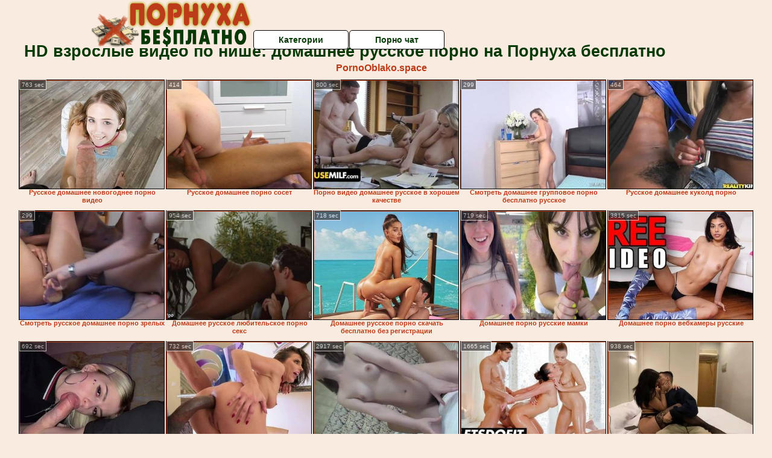

--- FILE ---
content_type: text/html; charset=UTF-8
request_url: http://pornuha-besplatno.net.ru/domashnee-russkoe-porno/
body_size: 9542
content:
<!DOCTYPE html>
<html lang="ru">
<head>
<meta http-equiv="Content-Type" content="text/html; charset=utf-8" />

<title>HD взрослые видео по нише: домашнее русское порно на Порнуха бесплатно</title>
<meta name="description" content="Горячая коллекция видео в категории: домашнее русское порно. Русское порево, красивые порно ролики, доступно 24 часа в сутки - порнушка онлайн на Порнуха бесплатно" />
<meta name="robots" content="index,follow" />
<meta name="Rating" content="Mature" />
<link rel="canonical" href="https://pornuha-besplatno.net.ru/domashnee-russkoe-porno/" />
<meta name="viewport" content="width=device-width, initial-scale=1" />
<base target="_parent" />

<style type="text/css">
*{margin:0; padding:0; font-family: Verdana, Arial, Helvetica, sans-serif;}
body {background-color: #f9ebdf; color:#063905; text-align: center;}
a {text-decoration: none; font-weight: bold; color:#bc3c1a;}
a:hover{text-decoration: underline; color:#7d7007;}
#bgh, #headcontainer, #hp1, #hp2{height:70px;}
#hp2b a {background-color: #fff; color:#063905;}
#bgh {position:relative; margin-bottom:10px;}
#hp2b a:hover, .archive a:hover, .advsearch a:hover, {background-color: #f9ebdf;}
#headcontainer {margin:0 auto; position: relative; z-index: 2; width:980px;}
h1, h2, h3 {font-weight: bold; text-align: left;}
h2 {text-transform:none; font-size: 24px; line-height:40px; text-indent: 40px;text-align:left; width:100%;}
h1{font-size:27px;text-indent: 40px;}
h3 {font-size: 23px;}
.clips, .sitelist, #hp2b a, .ulimg li, .ulimg li a, h2.w998, h2.wm1250, .ps_img li, .ul200n, .utl30n{display: -moz-inline-stack; display:inline-block; zoom: 1; *display: inline;}
#hp1, #hp2, #hp2a, #hp2b, .dur {position:absolute;}
.archive, .ulimg, .ps_img, {list-style-image:none; list-style-position:inside; list-style-type:none;}
#hp1 {width:270px; top:0; left:0;}
#hp1 img{border-width:0;width:270px; height: 80px;}
#hp2 {top:0; left:270px;}
#hp2a, #hp2b {left:0; width:710px;}
#hp2a {height: 45px; top:0; text-align:left;}
.smtop{position: absolute; top:5px; right: 120px; width: 585px;	height: 45px; text-align: center; font-size:12px; overflow:hidden;}
#hp2b {top:50px; height:35px; font-size: 13px;font-weight: bold; font-family:Tahoma, Arial, Helvetica, sans-serif; color:#FFFF99; line-height: 30px; text-align:left;}
#hp2b a{width:22%; height:30px; line-height:30px; font-size:14px;}
#hp2b a{-moz-border-radius: 5px; -webkit-border-radius: 5px; border-radius: 5px; text-align: center; font-weight: bold; text-decoration: none; border:#000 1px solid; margin-right:1px;}
#hp2b a:hover{color:#bc3c1a;}
.clips, .sitelist{overflow:hidden; padding-top:3px; text-align:center;}
.sitelist{background-color:#bfc5bb;border:1px solid}
.sitelist, .clips{width:99%;}
.ulimg li img {color:#bc3c1a; width:100%; height:auto;border: 1px solid;aspect-ratio: 4/3;}
.clips a:hover {text-decoration:none;}
.ulimg li, .ulimg li a {position: relative; text-align:center; vertical-align: top;}
.ulimg li a {display:block; background:none; text-decoration:none;}
.ulimg li {margin-left: 1px; margin-right: 1px; margin-bottom:2px; width: 302px; height: 260px; overflow:hidden;}
.ulimg li a{border: 1px solid #000; width: 300px; height: 225px;}
.ulimg li h3, .ulimg li a, .ulimg li p{text-transform:none; font-size:11px; line-height:13px; overflow:hidden; color:#bc3c1a;}
.ulimg li h3{position:absolute; top: 226px; width:300px; left:1px; text-align:center; z-index:4; height:25px;}
.ulimg li:hover a{background:none;}
.ulimg li:hover h3, .ulimg li:hover h4{color: #7d7007;}
.pags {height: 20px; width: 100%; font-size: 17px; text-align: right; margin: 0pt -80px 20px;}
.archive a:hover{text-decoration:none;}
.ps_img {text-align:center; border:none; border-spacing:0; font-size:14px; margin-bottom:20px; width:auto;}
.ps_img li {width:305px; vertical-align:top;}
.ps_img a:hover img {border:dashed 1px #FE0101;}
.webm{font-size:15px;max-width:520px;margin:0 auto 10px;}
.webm a {text-decoration:underline;}
.webm a:hover {text-decoration:overline underline;}
.discltxt {font-size:11px; width:800px; margin: 15px auto 15px;}
.dur {font-size: 10px; padding-right: 3px; padding-left: 3px; line-height: 15px; width: auto; left: 1px; top:0; border-style:solid; border-width:1px; border-color:#FFFFFF;}
.dur{background-color: #393333; color: #fff; opacity: 0.65; filter: alpha(opacity=50);}
.w998{width:998px;}
.line a:hover {color:#B11A12;}
.tpline {position: relative;}
.wm1250{max-width:1250px;}
.utl30n {-moz-column-count: 3; -webkit-column-count: 3; column-count: 3;}
.ul200n {-moz-column-count: 5; -webkit-column-count: 5; column-count: 5;}
.ul200n, .utl30n {font-size: 10px; font-weight: bold; width:98%; padding: 5px 0 0 0;display:block; margin:0 auto;}
.utl30n {list-style-image:none; list-style-position:inside; list-style-type:decimal;}
.ul200n li, .utl30n li {text-align:left; text-indent:5px; white-space:nowrap; overflow:hidden; font-size: 10px; width: 100%; height: 20px; line-height: 17px; font-style:normal; text-transform: capitalize;}
.ul200n a, .utl30n a{text-decoration: none; font-size: 14px; font-weight: bold; text-align: left; line-height: 16px;}
.utl30n li {list-style-type: none;}
.utl30n {counter-reset: list1;}
.ultpt li:hover a{height:117px;}
.nativ {width: 1250px; display: inline-block;}
@media (max-width: 1370px) {
.ulimg li img {width:240px; height:180px;}
.ulimg li {margin-bottom:2px; width: 242px; height: 215px; overflow:hidden;}
.ulimg li a{border: 1px solid #000; width: 240px; height: 180px;}
.ulimg li h3{position:absolute; top: 181px; width:242px; left:1px; text-align:center; z-index:4; height:30px;}
}
@media (max-width: 1250px) {.nativ {width: 100%;}}
@media (max-width: 996px) {
#headcontainer{width:98%;}
#hp1, #hp2, #hp2a, #hp2b{position:relative;}
#hp1, #hp2, #hp2a, #hp2b{width:auto;}
#bgh, #headcontainer, #hp1, #hp2, #hp2a, #hp2b{height:auto;}
#hp2{left:0;text-align:center;}
#hp2b a{font-size:10px;width:auto;height:auto;line-height:12px;padding:10px;}
#hp2a, #hp2b{display:-moz-inline-stack;display:inline-block;zoom:1;*display:inline;line-height:normal;vertical-align:top;}
#hp2b{top:0;}
.smtop{width: 95%; height: auto; position: static; top: auto; right: auto;}
h1 {font-size: 24px; line-height:26px;}
h2 {font-size: 20px; line-height:22px;}
.w998{width:98%;}
.ulimg li img, .ulimg li a{width:100%; height:auto; display:block;}
.ulimg li a {width:99%;}
.ulimg li {width: 33%; height: auto; overflow:hidden;}
.ulimg li h3, .ulimg li p{top: auto; bottom: 1px; width:99%; left:1px; background-color: #f9ebdf; opacity: 0.65; filter: alpha(opacity=65);}
.ulimg li:hover a{height:100%;}
.ulimg li a:hover img{border:none;}
.ultpm li{width: 24%;}
.ul200n li, .utl30n{font-size:9px;}
.ul200n a, .utl30n a,.webm{font-size:12px;}
.discltxt{width:80%;}
}
@media (max-width: 720px) {
.ulimg li {width: 49%;}
.ultpm li{width: 31%;}
.ul200n {-moz-column-count: 4; -webkit-column-count: 4; column-count: 4;}
}
@media (max-width: 550px) {
.ul200n li, .utl30n li {line-height: 30px; height:auto;}
.ul200n a, .utl30n a {width:78%; overflow: hidden; display:inline-block; font-size:13px; line-height:17px; text-indent:5px; background-color:#f9ebdf; -moz-border-radius:5px; -webkit-border-radius:5px; border-radius:5px;}
.utl30n, .ul200n {-moz-column-count: 2; -webkit-column-count: 2; column-count: 2;}
.utl30n li  {margin: 12px auto;}
}
@media (max-width: 479px) {
.ps_img, h4 {width:98%;}
h1 {font-size: 19px; line-height: 21px;}
h2 {font-size: 17px; line-height:19px}
}
@media (max-width: 400px) {
.ulimg li {width: 99%;}
.ultpm li{width: 48%;}
.utl30n, .ul200n {-moz-column-count: 2; -webkit-column-count: 2; column-count: 2;}
}
</style>
</head>
<body>
<div id="bgh">
<div id="headcontainer">
<div id="hp1"><img src="/img_dis/logo.png" alt="Порнуха бесплатно" /></div>
<div id="hp2">
<div id="hp2a">

<div id="hp2b"><a href="/categories.php">Категории</a><a href="/cams.php">Порно чат</a></div></div>
</div>
</div>
<div class="tpline"><h1>HD взрослые видео по нише: домашнее русское порно на Порнуха бесплатно</h1></div>
<div class="clips">
<div style="margin-bottom:10px;display:inline-block;"><a href='https://pornooblako.space/' title='PornoOblako.space'>PornoOblako.space</a>&emsp;</div><ul class="ulimg" id="ftblock">
<li><h3>Русское домашнее новогоднее порно видео</h3><a href="/domashnee-russkoe-porno/russkoe-domashnee-novogodnee-porno-video.php"><img src="/image/new/pornhub/main/videos/201909/13/248087351/original/(m=qILZ23UbeaAaGwObaaaa)(mh=W1RrOgd5clDnmDuK)0.jpg" alt="Русское домашнее новогоднее порно видео" /></a><div class="dur">763 sec</div></li><li><h3>Русское домашнее порно сосет</h3><a href="/domashnee-russkoe-porno/russkoe-domashnee-porno-soset.php"><img src="/image/new/looporn/static.looporn.com/movies/423/001/1003248/thumbs/7.jpg" alt="Русское домашнее порно сосет" /></a><div class="dur">414</div></li><li><h3>Порно видео домашнее русское в хорошем качестве</h3><a href="/domashnee-russkoe-porno/porno-video-domashnee-russkoe-v-horoshem-kachestve.php"><img src="/image/new/pornhub/main/videos/202203/01/403903131/original/(m=eaAaGwObaaaa)(mh=qwq6hUFLiHAqqLsU)12.jpg" alt="Порно видео домашнее русское в хорошем качестве" /></a><div class="dur">800 sec</div></li><li><h3>Смотреть домашнее групповое порно бесплатно русское</h3><a href="/domashnee-russkoe-porno/smotret-domashnee-gruppovoe-porno-besplatno-russkoe.php"><img src="/image/new/looporn/static.looporn.com/movies/617/001/1007165/thumbs/1.jpg" alt="Смотреть домашнее групповое порно бесплатно русское" /></a><div class="dur">299</div></li><li><h3>Русское домашнее куколд порно</h3><a href="/domashnee-russkoe-porno/russkoe-domashnee-kukold-porno.php"><img src="/image/new/looporn/static.looporn.com/movies/243/001/1003420/thumbs/25.jpg" alt="Русское домашнее куколд порно" /></a><div class="dur">464</div></li><li><h3>Смотреть русское домашнее порно зрелых</h3><a href="/domashnee-russkoe-porno/smotret-russkoe-domashnee-porno-zrelih.php"><img src="/image/new/looporn/static.looporn.com/movies/983/001/1003890/thumbs/18.jpg" alt="Смотреть русское домашнее порно зрелых" /></a><div class="dur">299</div></li><li><h3>Домашнее русское любительское порно секс</h3><a href="/domashnee-russkoe-porno/domashnee-russkoe-lyubitelskoe-porno-seks.php"><img src="/image/new/pornhub/main/videos/202204/14/406389871/original/(m=eaAaGwObaaaa)(mh=RMma-Njowr7ZKTZl)8.jpg" alt="Домашнее русское любительское порно секс" /></a><div class="dur">954 sec</div></li><li><h3>Домашнее русское порно скачать бесплатно без регистрации</h3><a href="/domashnee-russkoe-porno/domashnee-russkoe-porno-skachat-besplatno-bez-registratsii.php"><img src="/image/new/pornhub/main/videos/202208/26/414423681/original/(m=qH19_WXbeaAaGwObaaaa)(mh=SY6gjcnUfJUVyCb8)0.jpg" alt="Домашнее русское порно скачать бесплатно без регистрации" /></a><div class="dur">718 sec</div></li><li><h3>Домашнее порно русские мамки</h3><a href="/domashnee-russkoe-porno/domashnee-porno-russkie-mamki.php"><img src="/image/new/pornhub/main/videos/202205/16/408203091/original/(m=q4I8ITXbeaAaGwObaaaa)(mh=3xv5gzT6S2oQ8Vta)0.jpg" alt="Домашнее порно русские мамки" /></a><div class="dur">719 sec</div></li><li><h3>Домашнее порно вебкамеры русские</h3><a href="/domashnee-russkoe-porno/domashnee-porno-vebkameri-russkie.php"><img src="/image/new/pornhub/main/videos/202109/10/394457341/original/(m=qG_2O0XbeaAaGwObaaaa)(mh=TG_xYJ6f348GOpC1)0.jpg" alt="Домашнее порно вебкамеры русские" /></a><div class="dur">3815 sec</div></li><li><h3>Порно частное домашнее любительское русское зрелое</h3><a href="/domashnee-russkoe-porno/porno-chastnoe-domashnee-lyubitelskoe-russkoe-zreloe.php"><img src="/image/new/pornhub/main/videos/201906/03/227281861/thumbs_41/(m=eaAaGwObaaaa)(mh=l3ai0i8fY6Jc73SP)5.jpg" alt="Порно частное домашнее любительское русское зрелое" /></a><div class="dur">692 sec</div></li><li><h3>Смотреть русское домашнее порно молодых</h3><a href="/domashnee-russkoe-porno/smotret-russkoe-domashnee-porno-molodih.php"><img src="/image/new/pornhub/main/videos/201912/23/270865201/original/(m=eaAaGwObaaaa)(mh=LNwARE31UxUPcutq)10.jpg" alt="Смотреть русское домашнее порно молодых" /></a><div class="dur">732 sec</div></li><li><h3>Смотреть домашнее порно русских студентов</h3><a href="/domashnee-russkoe-porno/smotret-domashnee-porno-russkih-studentov.php"><img src="/image/new/pornhub/main/videos/202208/17/413872561/original/(m=eaAaGwObaaaa)(mh=Bd481j292UtRe4XT)12.jpg" alt="Смотреть домашнее порно русских студентов" /></a><div class="dur">2917 sec</div></li><li><h3>Домашнее русское порно в одежде</h3><a href="/domashnee-russkoe-porno/domashnee-russkoe-porno-v-odezhde.php"><img src="/image/new/pornhub/main/videos/202106/07/389226351/original/(m=qX2W8RWbeaAaGwObaaaa)(mh=7hh5rqtsKla8_sKU)0.jpg" alt="Домашнее русское порно в одежде" /></a><div class="dur">1665 sec</div></li><li><h3>Русское домашнее зоо порно</h3><a href="/domashnee-russkoe-porno/russkoe-domashnee-zoo-porno.php"><img src="/image/new/pornhub/main/videos/202201/19/401582061/thumbs_20/(m=eaAaGwObaaaa)(mh=XA-rmE4kMDvixjQZ)2.jpg" alt="Русское домашнее зоо порно" /></a><div class="dur">938 sec</div></li><li><h3>Русское домашнее порно скрытой камерой</h3><a href="/domashnee-russkoe-porno/russkoe-domashnee-porno-skritoy-kameroy.php"><img src="/image/new/pornhub/main/videos/202209/14/415602191/original/(m=eaAaGwObaaaa)(mh=MEjCTHqOetql-AZw)8.jpg" alt="Русское домашнее порно скрытой камерой" /></a><div class="dur">1538 sec</div></li><li><h3>Порно видео 3джи русское домашнее скачать бесплатно</h3><a href="/domashnee-russkoe-porno/porno-video-3dzhi-russkoe-domashnee-skachat-besplatno.php"><img src="/image/new/pornhub/main/videos/202107/23/391746401/original/(m=q-I91XXbeaAaGwObaaaa)(mh=RePAIGjNTmjRSzdV)0.jpg" alt="Порно видео 3джи русское домашнее скачать бесплатно" /></a><div class="dur">2476 sec</div></li><li><h3>Русское домашнее порно в общаге</h3><a href="/domashnee-russkoe-porno/russkoe-domashnee-porno-v-obshage.php"><img src="/image/new/pornhub/main/videos/202105/10/387836071/original/(m=qYOMZPWbeaAaGwObaaaa)(mh=8KHPbP6lpa2qKgLW)0.jpg" alt="Русское домашнее порно в общаге" /></a><div class="dur">1687 sec</div></li><li><h3>Порно домашнее жена сосет русское</h3><a href="/domashnee-russkoe-porno/porno-domashnee-zhena-soset-russkoe.php"><img src="/image/new/pornhub/main/videos/202208/20/414015321/original/(m=qLU_VWXbeaAaGwObaaaa)(mh=uZL4Y30hcqEX5HMZ)0.jpg" alt="Порно домашнее жена сосет русское" /></a><div class="dur">732 sec</div></li><li><h3>Домашнее русское зрелое порно новое</h3><a href="/domashnee-russkoe-porno/domashnee-russkoe-zreloe-porno-novoe.php"><img src="/image/new/pornhub/main/videos/202206/30/410870391/original/(m=q9-L7RXbeaAaGwObaaaa)(mh=a52KgpVQM3snZkq7)0.jpg" alt="Домашнее русское зрелое порно новое" /></a><div class="dur">795 sec</div></li><li><h3>Русское домашнее любительское порно молодых</h3><a href="/domashnee-russkoe-porno/russkoe-domashnee-lyubitelskoe-porno-molodih.php"><img src="/image/new/pornhub/main/videos/202209/21/416021221/original/(m=qU6K5YXbeaAaGwObaaaa)(mh=FicFw-d8K3Hc6_i4)0.jpg" alt="Русское домашнее любительское порно молодых" /></a><div class="dur">648 sec</div></li><li><h3>Русское домашнее порно без</h3><a href="/domashnee-russkoe-porno/russkoe-domashnee-porno-bez.php"><img src="/image/new/pornhub/main/videos/202203/21/405057331/original/(m=q34W_KXbeaAaGwObaaaa)(mh=59FClwvObCkM7kFs)0.jpg" alt="Русское домашнее порно без" /></a><div class="dur">1858 sec</div></li><li><h3>Русское домашнее порно лишение девственности</h3><a href="/domashnee-russkoe-porno/russkoe-domashnee-porno-lishenie-devstvennosti.php"><img src="/image/new/pornhub/main/videos/202205/22/408560821/original/(m=qISI1OXbeaAaGwObaaaa)(mh=FBcLJW5eybU0UtlL)0.jpg" alt="Русское домашнее порно лишение девственности" /></a><div class="dur">1209 sec</div></li><li><h3>Русское домашнее порно ганг банг</h3><a href="/domashnee-russkoe-porno/russkoe-domashnee-porno-gang-bang.php"><img src="/image/new/pornhub/main/videos/202010/12/360077502/original/(m=eaAaGwObaaaa)(mh=sHTa0U_2kjeRUJZP)11.jpg" alt="Русское домашнее порно ганг банг" /></a><div class="dur">318 sec</div></li><li><h3>Порно русский домашний маленький член</h3><a href="/domashnee-russkoe-porno/porno-russkiy-domashniy-malenkiy-chlen.php"><img src="/image/new/looporn/static.looporn.com/movies/661/101/1011663/thumbs/28.jpg" alt="Порно русский домашний маленький член" /></a><div class="dur">297</div></li><li><h3>Смотреть фильмы русское домашнее порно</h3><a href="/domashnee-russkoe-porno/smotret-filmi-russkoe-domashnee-porno.php"><img src="/image/new/pornhub/main/videos/202104/27/387206051/original/(m=qT3SWOWbeaAaGwObaaaa)(mh=XTgChmWfgv9ul-5M)0.jpg" alt="Смотреть фильмы русское домашнее порно" /></a><div class="dur">1814 sec</div></li><li><h3>Домашнее порно видео русских мамаш</h3><a href="/domashnee-russkoe-porno/domashnee-porno-video-russkih-mamash.php"><img src="/image/new/pornhub/main/videos/202204/25/406967181/thumbs_80/(m=eaAaGwObaaaa)(mh=gCkgbnpYgmkXEjUg)9.jpg" alt="Домашнее порно видео русских мамаш" /></a><div class="dur">1910 sec</div></li><li><h3>Друзья ебут жену русское домашнее порно</h3><a href="/domashnee-russkoe-porno/druzya-ebut-zhenu-russkoe-domashnee-porno.php"><img src="/image/new/pornhub/main/videos/202208/06/413157471/original/(m=qYTMKVXbeaAaGwObaaaa)(mh=8WSC1zxYzcAjPxD3)0.jpg" alt="Друзья ебут жену русское домашнее порно" /></a><div class="dur">624 sec</div></li><li><h3>Русское домашнее порно видео в жопу</h3><a href="/domashnee-russkoe-porno/russkoe-domashnee-porno-video-v-zhopu.php"><img src="/image/new/pornhub/main/videos/202202/09/402788041/original/(m=eaAaGwObaaaa)(mh=6zIPBOZpQVTJydhm)5.jpg" alt="Русское домашнее порно видео в жопу" /></a><div class="dur">652 sec</div></li><li><h3>Русское домашнее порно vk</h3><a href="/domashnee-russkoe-porno/russkoe-domashnee-porno-vk.php"><img src="/image/new/pornhub/main/videos/202112/14/399647681/original/(m=qL5Z07WbeaAaGwObaaaa)(mh=X_clFCV61JdZiZND)0.jpg" alt="Русское домашнее порно vk" /></a><div class="dur">764 sec</div></li><li><h3>Смотреть онлайн русское домашнее порно инцест</h3><a href="/domashnee-russkoe-porno/smotret-onlayn-russkoe-domashnee-porno-intsest.php"><img src="/image/new/looporn/static.looporn.com/movies/040/101/1010404/thumbs/25.jpg" alt="Смотреть онлайн русское домашнее порно инцест" /></a><div class="dur">238</div></li><li><h3>Грязное домашнее русское порно</h3><a href="/domashnee-russkoe-porno/gryaznoe-domashnee-russkoe-porno.php"><img src="/image/new/pornhub/main/videos/201907/20/236463611/original/(m=qU5SQ0VbeaAaGwObaaaa)(mh=9eDxuKLGOB-DxMJj)0.jpg" alt="Грязное домашнее русское порно" /></a><div class="dur">686 sec</div></li><li><h3>Русское домашнее порно сисястых</h3><a href="/domashnee-russkoe-porno/russkoe-domashnee-porno-sisyastih.php"><img src="/image/new/looporn/static.looporn.com/movies/538/001/1008358/thumbs/2.jpg" alt="Русское домашнее порно сисястых" /></a><div class="dur">364</div></li><li><h3>Русское домашнее порно видео с пьяными</h3><a href="/domashnee-russkoe-porno/russkoe-domashnee-porno-video-s-pyanimi.php"><img src="/image/new/pornhub/main/videos/202005/25/317587191/original/(m=qT9G4SVbeaAaGwObaaaa)(mh=xxhfTZXelxHMGkGx)0.jpg" alt="Русское домашнее порно видео с пьяными" /></a><div class="dur">643 sec</div></li><li><h3>Домашнее порно видео русские толстушки</h3><a href="/domashnee-russkoe-porno/domashnee-porno-video-russkie-tolstushki.php"><img src="/image/new/looporn/static.looporn.com/movies/642/001/1002461/thumbs/26.jpg" alt="Домашнее порно видео русские толстушки" /></a><div class="dur">238</div></li><li><h3>Частное русское домашнее порно скачать</h3><a href="/domashnee-russkoe-porno/chastnoe-russkoe-domashnee-porno-skachat.php"><img src="/image/new/pornhub/main/videos/202010/26/364301781/original/(m=qVST65VbeaAaGwObaaaa)(mh=Yn6nY-2vD5DAIdaz)0.jpg" alt="Частное русское домашнее порно скачать" /></a><div class="dur">543 sec</div></li><li><h3>Самое популярное домашнее русское порно онлайн</h3><a href="/domashnee-russkoe-porno/samoe-populyarnoe-domashnee-russkoe-porno-onlayn.php"><img src="/image/new/pornhub/main/videos/202012/07/377581271/original/(m=eaAaGwObaaaa)(mh=0AVdbDTcf8g5IAET)6.jpg" alt="Самое популярное домашнее русское порно онлайн" /></a><div class="dur">747 sec</div></li><li><h3>Домашнее русское порно бдсм</h3><a href="/domashnee-russkoe-porno/domashnee-russkoe-porno-bdsm.php"><img src="/image/new/looporn/static.looporn.com/movies/479/001/1009749/thumbs/21.jpg" alt="Домашнее русское порно бдсм" /></a><div class="dur">479</div></li><li><h3>Русское домашнее порно 18 лет</h3><a href="/domashnee-russkoe-porno/russkoe-domashnee-porno-18-let.php"><img src="/image/new/pornhub/main/videos/202203/12/404526751/original/(m=eaAaGwObaaaa)(mh=YeRCdGMXobwYDTar)1.jpg" alt="Русское домашнее порно 18 лет" /></a><div class="dur">708 sec</div></li><li><h3>Русское домашнее порно с брюнеткой</h3><a href="/domashnee-russkoe-porno/russkoe-domashnee-porno-s-bryunetkoy.php"><img src="/image/new/pornhub/main/videos/202204/10/406177611/original/(m=q_LSMLXbeaAaGwObaaaa)(mh=85gLxIMxLYC8HNMu)0.jpg" alt="Русское домашнее порно с брюнеткой" /></a><div class="dur">979 sec</div></li><li><h3>Русское домашние видео порно измена пьяных жон</h3><a href="/domashnee-russkoe-porno/russkoe-domashnie-video-porno-izmena-pyanih-zhon.php"><img src="/image/new/looporn/static.looporn.com/movies/087/001/1007805/thumbs/29.jpg" alt="Русское домашние видео порно измена пьяных жон" /></a><div class="dur">417</div></li><li><h3>Русское домашнее порно смотреть онлайн без регистрации</h3><a href="/domashnee-russkoe-porno/russkoe-domashnee-porno-smotret-onlayn-bez-registratsii.php"><img src="/image/new/pornhub/main/videos/202202/13/403029341/original/(m=eaAaGwObaaaa)(mh=6ia7OaODdMcxSP7x)4.jpg" alt="Русское домашнее порно смотреть онлайн без регистрации" /></a><div class="dur">289 sec</div></li><li><h3>Порно видео фильмы домашние русские</h3><a href="/domashnee-russkoe-porno/porno-video-filmi-domashnie-russkie.php"><img src="/image/new/looporn/static.looporn.com/movies/390/001/1000930/thumbs/8.jpg" alt="Порно видео фильмы домашние русские" /></a><div class="dur">419</div></li><li><h3>Частное домашнее порно русских геев</h3><a href="/domashnee-russkoe-porno/chastnoe-domashnee-porno-russkih-geev.php"><img src="/image/new/pornhub/main/videos/201909/02/245760161/original/(m=eaAaGwObaaaa)(mh=tPW6gcKuWA-RVswH)15.jpg" alt="Частное домашнее порно русских геев" /></a><div class="dur">759 sec</div></li><li><h3>Лучшее русское домашнее порно видео</h3><a href="/domashnee-russkoe-porno/luchshee-russkoe-domashnee-porno-video.php"><img src="/image/new/looporn/static.looporn.com/movies/551/001/1001551/thumbs/30.jpg" alt="Лучшее русское домашнее порно видео" /></a><div class="dur">419</div></li><li><h3>Русское домашнее порно видео 24</h3><a href="/domashnee-russkoe-porno/russkoe-domashnee-porno-video-24.php"><img src="/image/new/pornhub/main/videos/202112/25/400195201/thumbs_25/(m=eaAaGwObaaaa)(mh=LIdKLrm9A3U6-7mQ)15.jpg" alt="Русское домашнее порно видео 24" /></a><div class="dur">597 sec</div></li><li><h3>Чисто русское домашнее порно</h3><a href="/domashnee-russkoe-porno/chisto-russkoe-domashnee-porno.php"><img src="/image/new/looporn/static.looporn.com/movies/540/001/1000459/thumbs/16.jpg" alt="Чисто русское домашнее порно" /></a><div class="dur">413</div></li><li><h3>Посмотреть русское домашнее порно</h3><a href="/domashnee-russkoe-porno/posmotret-russkoe-domashnee-porno.php"><img src="/image/new/pornhub/main/videos/202201/21/401673791/original/(m=qJG-6_WbeaAaGwObaaaa)(mh=0SBnd_L8GzOzWF2d)0.jpg" alt="Посмотреть русское домашнее порно" /></a><div class="dur">976 sec</div></li><li><h3>Домашнее видео порно русское вечеринки</h3><a href="/domashnee-russkoe-porno/domashnee-video-porno-russkoe-vecherinki.php"><img src="/image/new/pornhub/main/videos/202207/14/411751811/thumbs_5/(m=eaAaGwObaaaa)(mh=7J4JjpKZIr_QnAYb)12.jpg" alt="Домашнее видео порно русское вечеринки" /></a><div class="dur">829 sec</div></li><li><h3>Секс порно русское домашнее</h3><a href="/domashnee-russkoe-porno/seks-porno-russkoe-domashnee.php"><img src="/image/new/looporn/static.looporn.com/movies/541/001/1001452/thumbs/6.jpg" alt="Секс порно русское домашнее" /></a><div class="dur">420</div></li><li><h3>Смотреть домашнее порно русских свингеров</h3><a href="/domashnee-russkoe-porno/smotret-domashnee-porno-russkih-svingerov.php"><img src="/image/new/pornhub/main/videos/202202/22/403512231/original/(m=q1H7PHXbeaAaGwObaaaa)(mh=ws2qmdmc-xlu0hDh)0.jpg" alt="Смотреть домашнее порно русских свингеров" /></a><div class="dur">739 sec</div></li><li><h3>Смотреть лучшее русское домашнее порно</h3><a href="/domashnee-russkoe-porno/smotret-luchshee-russkoe-domashnee-porno.php"><img src="/image/new/looporn/static.looporn.com/movies/634/001/1004365/thumbs/25.jpg" alt="Смотреть лучшее русское домашнее порно" /></a><div class="dur">269</div></li><li><h3>Русское домашнее порно зрелые с молодыми</h3><a href="/domashnee-russkoe-porno/russkoe-domashnee-porno-zrelie-s-molodimi.php"><img src="/image/new/pornhub/main/videos/201812/21/197794141/thumbs_10/(m=eaAaGwObaaaa)(mh=QAbijlJCmv_2i-8J)7.jpg" alt="Русское домашнее порно зрелые с молодыми" /></a><div class="dur">1081 sec</div></li><li><h3>Порно групповуха русская домашнее видео</h3><a href="/domashnee-russkoe-porno/porno-gruppovuha-russkaya-domashnee-video.php"><img src="/image/new/pornhub/main/videos/202107/29/392084891/original/(m=q4XKMWWbeaAaGwObaaaa)(mh=KsgMrt9jU_XwXIMw)0.jpg" alt="Порно групповуха русская домашнее видео" /></a><div class="dur">550 sec</div></li><li><h3>Русское домашнее любительское порно с разговорами</h3><a href="/domashnee-russkoe-porno/russkoe-domashnee-lyubitelskoe-porno-s-razgovorami.php"><img src="/image/new/looporn/static.looporn.com/movies/335/001/1005334/thumbs/28.jpg" alt="Русское домашнее любительское порно с разговорами" /></a><div class="dur">419</div></li><li><h3>Настоящее русское домашнее порно</h3><a href="/domashnee-russkoe-porno/nastoyashee-russkoe-domashnee-porno.php"><img src="/image/new/pornhub/main/videos/202209/13/415524091/original/(m=qX1_-ZXbeaAaGwObaaaa)(mh=TVq6qoowj5hBGQM3)0.jpg" alt="Настоящее русское домашнее порно" /></a><div class="dur">3081 sec</div></li><li><h3>Домашнее любительское русское порно скачать</h3><a href="/domashnee-russkoe-porno/domashnee-lyubitelskoe-russkoe-porno-skachat.php"><img src="/image/new/pornhub/main/videos/201906/04/227552821/thumbs_10/(m=eaAaGwObaaaa)(mh=I16egqt1G9YAA66d)4.jpg" alt="Домашнее любительское русское порно скачать" /></a><div class="dur">673 sec</div></li><li><h3>Русское домашнее порно на улице</h3><a href="/domashnee-russkoe-porno/russkoe-domashnee-porno-na-ulitse.php"><img src="/image/new/pornhub/main/videos/202204/04/405856301/original/(m=qKJV5KXbeaAaGwObaaaa)(mh=ykzCty4arfOHghmv)0.jpg" alt="Русское домашнее порно на улице" /></a><div class="dur">830 sec</div></li><li><h3>Русское домашнее натуральное порно</h3><a href="/domashnee-russkoe-porno/russkoe-domashnee-naturalnoe-porno.php"><img src="/image/new/looporn/static.looporn.com/movies/092/001/1002907/thumbs/8.jpg" alt="Русское домашнее натуральное порно" /></a><div class="dur">415</div></li><li><h3>Порно присланное русское домашнее</h3><a href="/domashnee-russkoe-porno/porno-prislannoe-russkoe-domashnee.php"><img src="/image/new/pornhub/main/videos/202206/24/410523341/thumbs_15/(m=eaAaGwObaaaa)(mh=sUy5kFLKU1N3wHwj)10.jpg" alt="Порно присланное русское домашнее" /></a><div class="dur">771 sec</div></li></ul>
<!--noindex--><ul class="ps_img">
<li>
<script type="text/javascript">
var ad_idzone = "1897282",
	 ad_width = "300",
	 ad_height = "250";
</script>
<script type="text/javascript" src="https://ads.exosrv.com/ads.js"></script>
<noscript><a href="https://main.exosrv.com/img-click.php?idzone=1897282" target="_blank"><img src="https://syndication.exosrv.com/ads-iframe-display.php?idzone=1897282&output=img&type=300x250" width="300" height="250"></a></noscript>
</li>
<li>
<script type="text/javascript">
var ad_idzone = "1897284",
	 ad_width = "300",
	 ad_height = "250";
</script>
<script type="text/javascript" src="https://ads.exosrv.com/ads.js"></script>
<noscript><a href="https://main.exosrv.com/img-click.php?idzone=1897284" target="_blank"><img src="https://syndication.exosrv.com/ads-iframe-display.php?idzone=1897284&output=img&type=300x250" width="300" height="250"></a></noscript>
</li>
<li>
<script type="text/javascript">
var ad_idzone = "1897286",
	 ad_width = "300",
	 ad_height = "250";
</script>
<script type="text/javascript" src="https://ads.exosrv.com/ads.js"></script>
<noscript><a href="https://main.exosrv.com/img-click.php?idzone=1897286" target="_blank"><img src="https://syndication.exosrv.com/ads-iframe-display.php?idzone=1897286&output=img&type=300x250" width="300" height="250"></a></noscript>
</li>
<li>
<script type="text/javascript">
var ad_idzone = "1897288",
	 ad_width = "300",
	 ad_height = "250";
</script>
<script type="text/javascript" src="https://ads.exosrv.com/ads.js"></script>
<noscript><a href="https://main.exosrv.com/img-click.php?idzone=1897288" target="_blank"><img src="https://syndication.exosrv.com/ads-iframe-display.php?idzone=1897288&output=img&type=300x250" width="300" height="250"></a></noscript>
</li>
</ul><!--/noindex--></div>
<div class="pags">Архивы по категории Домашнее русское порно : <b>1</b> | <a href="index2.php">2</a> | <a href="index3.php">3</a> | <a href="index4.php">4</a> | <a href="index5.php">5</a></div>
<h2 class="wm1250">Лучшие XXX категории на Порнуха бесплатно</h2><div class="sitelist wm1250">
<ul class="ul200n">
﻿<!DOCTYPE html>
<html lang="ru">
<head>
<meta http-equiv="Content-Type" content="text/html; charset=utf-8" />
<title>Качественная видеотека xxx роликов на Порнуха бесплатно</title>
<meta name="description" content="Мега видеотека xxx фильмов онлайн по всем категориям! Русская коллекция. HD фильмотека для взрослых доступно 24 часа в сутки на Порнуха бесплатно" />
<meta name="robots" content="index,follow" />
<meta name="Rating" content="Mature" />
<meta name="viewport" content="width=device-width, initial-scale=1" />
<base target="_blank" />
<style type="text/css">
*{margin:0; padding:0; font-family: Verdana, Arial, Helvetica, sans-serif;}
body {background-color: #f9ebdf; color:#063905; text-align: center;}
a {text-decoration: none; font-weight: bold; color:#bc3c1a;}
a:hover{text-decoration: underline; color:#7d7007;}
#bgh, #headcontainer, #hp1, #hp2{height:70px;}
#hp2b a {background-color: #fff; color:#063905;}
#bgh {position:relative; margin-bottom:10px;}
#hp2b a:hover, .archive a:hover, .advsearch a:hover, {background-color: #f9ebdf;}
#headcontainer {margin:0 auto; position: relative; z-index: 2; width:980px;}
h1, h2, h3 {font-weight: bold; text-align: left;}
h2 {text-transform:none; font-size: 24px; line-height:40px; text-indent: 40px;text-align:left; width:100%;}
h1{font-size:27px;text-indent: 40px;}
h3 {font-size: 23px;}
.clips, .sitelist, #hp2b a, .ulimg li, .ulimg li a, h2.w998, h2.wm1250, .ps_img li, .ul200n, .utl30n{display: -moz-inline-stack; display:inline-block; zoom: 1; *display: inline;}
#hp1, #hp2, #hp2a, #hp2b, .dur {position:absolute;}
.archive, .ulimg, .ps_img, {list-style-image:none; list-style-position:inside; list-style-type:none;}
#hp1 {width:270px; top:0; left:0;}
#hp1 img{border-width:0;width:270px; height: 80px;}
#hp2 {top:0; left:270px;}
#hp2a, #hp2b {left:0; width:710px;}
#hp2a {height: 45px; top:0; text-align:left;}
.smtop{position: absolute; top:5px; right: 120px; width: 585px;	height: 45px; text-align: center; font-size:12px; overflow:hidden;}
#hp2b {top:50px; height:35px; font-size: 13px;font-weight: bold; font-family:Tahoma, Arial, Helvetica, sans-serif; color:#FFFF99; line-height: 30px; text-align:left;}
#hp2b a{width:22%; height:30px; line-height:30px; font-size:14px;}
#hp2b a{-moz-border-radius: 5px; -webkit-border-radius: 5px; border-radius: 5px; text-align: center; font-weight: bold; text-decoration: none; border:#000 1px solid; margin-right:1px;}
#hp2b a:hover{color:#bc3c1a;}
.clips, .sitelist{overflow:hidden; padding-top:3px; text-align:center;}
.sitelist{background-color:#bfc5bb;border:1px solid}
.sitelist, .clips{width:99%;}
.ulimg li img {color:#bc3c1a; width:100%; height:auto;border: 1px solid;aspect-ratio: 4/3;}
.clips a:hover {text-decoration:none;}
.ulimg li, .ulimg li a {position: relative; text-align:center; vertical-align: top;}
.ulimg li a {display:block; background:none; text-decoration:none;}
.ulimg li {margin-left: 1px; margin-right: 1px; margin-bottom:2px; width: 302px; height: 260px; overflow:hidden;}
.ulimg li a{border: 1px solid #000; width: 300px; height: 225px;}
.ulimg li h3, .ulimg li a, .ulimg li p{text-transform:none; font-size:11px; line-height:13px; overflow:hidden; color:#bc3c1a;}
.ulimg li h3{position:absolute; top: 226px; width:300px; left:1px; text-align:center; z-index:4; height:25px;}
.ulimg li:hover a{background:none;}
.ulimg li:hover h3, .ulimg li:hover h4{color: #7d7007;}
.pags {height: 20px; width: 100%; font-size: 17px; text-align: right; margin: 0pt -80px 20px;}
.archive a:hover{text-decoration:none;}
.ps_img {text-align:center; border:none; border-spacing:0; font-size:14px; margin-bottom:20px; width:auto;}
.ps_img li {width:305px; vertical-align:top;}
.ps_img a:hover img {border:dashed 1px #FE0101;}
.webm{font-size:15px;max-width:520px;margin:0 auto 10px;}
.webm a {text-decoration:underline;}
.webm a:hover {text-decoration:overline underline;}
.discltxt {font-size:11px; width:800px; margin: 15px auto 15px;}
.dur {font-size: 10px; padding-right: 3px; padding-left: 3px; line-height: 15px; width: auto; left: 1px; top:0; border-style:solid; border-width:1px; border-color:#FFFFFF;}
.dur{background-color: #393333; color: #fff; opacity: 0.65; filter: alpha(opacity=50);}
.w998{width:998px;}
.line a:hover {color:#B11A12;}
.tpline {position: relative;}
.wm1250{max-width:1250px;}
.utl30n {-moz-column-count: 3; -webkit-column-count: 3; column-count: 3;}
.ul200n {-moz-column-count: 5; -webkit-column-count: 5; column-count: 5;}
.ul200n, .utl30n {font-size: 10px; font-weight: bold; width:98%; padding: 5px 0 0 0;display:block; margin:0 auto;}
.utl30n {list-style-image:none; list-style-position:inside; list-style-type:decimal;}
.ul200n li, .utl30n li {text-align:left; text-indent:5px; white-space:nowrap; overflow:hidden; font-size: 10px; width: 100%; height: 20px; line-height: 17px; font-style:normal; text-transform: capitalize;}
.ul200n a, .utl30n a{text-decoration: none; font-size: 14px; font-weight: bold; text-align: left; line-height: 16px;}
.utl30n li {list-style-type: none;}
.utl30n {counter-reset: list1;}
.ultpt li:hover a{height:117px;}
.nativ {width: 1250px; display: inline-block;}
@media (max-width: 1370px) {
.ulimg li img {width:240px; height:180px;}
.ulimg li {margin-bottom:2px; width: 242px; height: 215px; overflow:hidden;}
.ulimg li a{border: 1px solid #000; width: 240px; height: 180px;}
.ulimg li h3{position:absolute; top: 181px; width:242px; left:1px; text-align:center; z-index:4; height:30px;}
}
@media (max-width: 1250px) {.nativ {width: 100%;}}
@media (max-width: 996px) {
#headcontainer{width:98%;}
#hp1, #hp2, #hp2a, #hp2b{position:relative;}
#hp1, #hp2, #hp2a, #hp2b{width:auto;}
#bgh, #headcontainer, #hp1, #hp2, #hp2a, #hp2b{height:auto;}
#hp2{left:0;text-align:center;}
#hp2b a{font-size:10px;width:auto;height:auto;line-height:12px;padding:10px;}
#hp2a, #hp2b{display:-moz-inline-stack;display:inline-block;zoom:1;*display:inline;line-height:normal;vertical-align:top;}
#hp2b{top:0;}
.smtop{width: 95%; height: auto; position: static; top: auto; right: auto;}
h1 {font-size: 24px; line-height:26px;}
h2 {font-size: 20px; line-height:22px;}
.w998{width:98%;}
.ulimg li img, .ulimg li a{width:100%; height:auto; display:block;}
.ulimg li a {width:99%;}
.ulimg li {width: 33%; height: auto; overflow:hidden;}
.ulimg li h3, .ulimg li p{top: auto; bottom: 1px; width:99%; left:1px; background-color: #f9ebdf; opacity: 0.65; filter: alpha(opacity=65);}
.ulimg li:hover a{height:100%;}
.ulimg li a:hover img{border:none;}
.ultpm li{width: 24%;}
.ul200n li, .utl30n{font-size:9px;}
.ul200n a, .utl30n a,.webm{font-size:12px;}
.discltxt{width:80%;}
}
@media (max-width: 720px) {
.ulimg li {width: 49%;}
.ultpm li{width: 31%;}
.ul200n {-moz-column-count: 4; -webkit-column-count: 4; column-count: 4;}
}
@media (max-width: 550px) {
.ul200n li, .utl30n li {line-height: 30px; height:auto;}
.ul200n a, .utl30n a {width:78%; overflow: hidden; display:inline-block; font-size:13px; line-height:17px; text-indent:5px; background-color:#f9ebdf; -moz-border-radius:5px; -webkit-border-radius:5px; border-radius:5px;}
.utl30n, .ul200n {-moz-column-count: 2; -webkit-column-count: 2; column-count: 2;}
.utl30n li  {margin: 12px auto;}
}
@media (max-width: 479px) {
.ps_img, h4 {width:98%;}
h1 {font-size: 19px; line-height: 21px;}
h2 {font-size: 17px; line-height:19px}
}
@media (max-width: 400px) {
.ulimg li {width: 99%;}
.ultpm li{width: 48%;}
.utl30n, .ul200n {-moz-column-count: 2; -webkit-column-count: 2; column-count: 2;}
}
</style>
</head>
<body>
<div id="bgh">
<div id="headcontainer">
<div id="hp1"><a href="/"><img src="/img_dis/logo.png" alt="порно видео" /></a></div>
<div id="hp2">
<div id="hp2a">
<div class="smtop">Смотреть бесплатно лучшую нарезку ххх роликов рассортированную по горячим категориям!</div>
</div>
<div id="hp2b"><a href="/categories.php">Категории</a><a href="/cams.php">Порно чат</a></div>
</div>
</div>
</div>
<h1>Лучшие порно категории</h1>
<div class="clips">
<ul class="ulimg ugrp2">
<script defer src="https://static.cloudflareinsights.com/beacon.min.js/vcd15cbe7772f49c399c6a5babf22c1241717689176015" integrity="sha512-ZpsOmlRQV6y907TI0dKBHq9Md29nnaEIPlkf84rnaERnq6zvWvPUqr2ft8M1aS28oN72PdrCzSjY4U6VaAw1EQ==" data-cf-beacon='{"version":"2024.11.0","token":"28ae7967f1374571a325834ec7fe5a89","r":1,"server_timing":{"name":{"cfCacheStatus":true,"cfEdge":true,"cfExtPri":true,"cfL4":true,"cfOrigin":true,"cfSpeedBrain":true},"location_startswith":null}}' crossorigin="anonymous"></script>


--- FILE ---
content_type: text/html; charset=utf-8
request_url: http://syndication.exosrv.com/ads-iframe-display.php?idzone=1897282&type=300x250&p=http%3A//pornuha-besplatno.net.ru/domashnee-russkoe-porno/&dt=1769242473250&sub=&tags=&cookieconsent=true&screen_resolution=1280x720&el=%22
body_size: 1415
content:
<html><body style="margin:0px;"><div>
    <a href="http://syndication.exosrv.com/click.php?d=H4sIAAAAAAAAA02STZOjIBCG_4oXj0s1jYgcZ2tqLnuYw9SeU4iYWCZgAUlltvrHL5rEXVvhpZ_.QFRJRN0hcTrlvKRavNX4UW4fbjkaO7vIUg7RFZcV8_HMZ7acllp8zO67Fu.Nk71yYy.lhmEYpOmtrrHN5lhgrX7a4G8upin4dNjqTf5Yq_cSYs1lmYZnVNFmOvpDcWzwZuKLrdLkUmCHKVyjdQ.aoj2cQsreXNyTTtm9cle9p_0JfgerfgAiIK5ajQ02StASog_LdA55nli8Eu8YcsW0YryTxBEldAhd8WuF5djKcq0A1DbbJADuJaYcZ3mwg7tCIBICCfRohFLWoegtH8WAmvMOR.BODErKkoBb..vJ_OhdWs4m.8C8y.s.YLPqyaudV4VX8VoN4WLSyTtXFinNwW2hoaJtJ6tJ3sqGd0U1EjRXiqg0XHcHuzXPaE7tpgjXt5IPTb._3v6L_We4jgwAOF_n5_Dqm779MNntCzJ3DynemA2XgssFjLe0V7kh0ucv4jBKPjq0o26tbAfXgZaDAcPLj9pj9xfkSA.GsgIAAA--&cb=e2e_69747f69824445.83085533"
        id="link_4b3108a39a3bbfbaf0dfb71fe8702811"
        target="_blank"
        ontouchstart=""
        onclick="
            var href='http://syndication.exosrv.com/click.php?d=H4sIAAAAAAAAA02STZOjIBCG_4oXj0s1jYgcZ2tqLnuYw9SeU4iYWCZgAUlltvrHL5rEXVvhpZ_.QFRJRN0hcTrlvKRavNX4UW4fbjkaO7vIUg7RFZcV8_HMZ7acllp8zO67Fu.Nk71yYy.lhmEYpOmtrrHN5lhgrX7a4G8upin4dNjqTf5Yq_cSYs1lmYZnVNFmOvpDcWzwZuKLrdLkUmCHKVyjdQ.aoj2cQsreXNyTTtm9cle9p_0JfgerfgAiIK5ajQ02StASog_LdA55nli8Eu8YcsW0YryTxBEldAhd8WuF5djKcq0A1DbbJADuJaYcZ3mwg7tCIBICCfRohFLWoegtH8WAmvMOR.BODErKkoBb..vJ_OhdWs4m.8C8y.s.YLPqyaudV4VX8VoN4WLSyTtXFinNwW2hoaJtJ6tJ3sqGd0U1EjRXiqg0XHcHuzXPaE7tpgjXt5IPTb._3v6L_We4jgwAOF_n5_Dqm779MNntCzJ3DynemA2XgssFjLe0V7kh0ucv4jBKPjq0o26tbAfXgZaDAcPLj9pj9xfkSA.GsgIAAA--&cb=e2e_69747f69824445.83085533';
            href += '&clickX=' + event.clientX;
            href += '&clickY=' + event.clientY;
            this.href = href;
        " >
        <video
            id="video_4b3108a39a3bbfbaf0dfb71fe8702811"
            loop
            muted
            autoplay
            playsinline
            preload="auto"
            width="300"
            height="250"
            
        ><source src="http://s3t3d2y1.afcdn.net/library/344676/b3c73c7899450cb3d8fbed622bf19cca7d51a723.mp4" type="video/mp4" /></video>
    </a>
</div><script>var exoDynamicParams={"id":"4b3108a39a3bbfbaf0dfb71fe8702811","alternateMediaUrl":"http:\/\/s3t3d2y1.afcdn.net\/library\/344676\/20f790be85ab6572525198560350d7cc83107f2a.gif","width":"300","height":"250"};var elemVideo=document.getElementById("video_"+exoDynamicParams.id);if(exoDynamicParams.id&&exoDynamicParams.alternateMediaUrl&&exoDynamicParams.width&&exoDynamicParams.height&&elemVideo!==undefined&&elemVideo!==null){var video=elemVideo.play();if(video===undefined){changeVideoToGif(exoDynamicParams.id,exoDynamicParams.alternateMediaUrl,exoDynamicParams.width,exoDynamicParams.height)}else{video.then(function(_){}).catch(function(error){changeVideoToGif(exoDynamicParams.id,exoDynamicParams.alternateMediaUrl,exoDynamicParams.width,exoDynamicParams.height)})}}function getExtension(fileName){var fileNameSplitted=fileName.split('.');return fileNameSplitted[(fileNameSplitted.length-1)]}function changeVideoToGif(id,image,width,height){var elemLink=document.getElementById('link_'+id);if(getExtension(image)==='gif'&&elemLink!==undefined&&elemLink!==null){var html='<img border="0" width="'+width+'" height="'+height+'" src="'+image+'">';elemLink.innerHTML=html}}</script></body></html>

--- FILE ---
content_type: text/html; charset=utf-8
request_url: http://syndication.exosrv.com/ads-iframe-display.php?idzone=1897284&type=300x250&p=http%3A//pornuha-besplatno.net.ru/domashnee-russkoe-porno/&dt=1769242473269&sub=&tags=&cookieconsent=true&screen_resolution=1280x720&el=%22
body_size: 1413
content:
<html><body style="margin:0px;"><div>
    <a href="http://syndication.exosrv.com/click.php?d=H4sIAAAAAAAAA02RTZOjIBCG_4oXj0vRjQgeZ2tqLnuYw9SeU4iYWCZgAUlltvrHL5rEXVvhtZ_.QpVE7DQS0CnnJdXircaPcvtwy9HY2UWWcoiuuKyYj2eY2XJaavExu.9avDdO9sqNvZQdH4ZBmt52NbbZHAus1U8b_M3FNAWfDlu9yR9r9V5CrLks0_CMKtpMR38ojg3eTHyxVZpcCuwwhWu07kFTtIdTSNmbi3vSKbtX7qr3tD_B72DVD0DECVTbYYONErSE6MMynUOeJxavBJohKNYpBloSQNOI8pTPpTuFuiHAbq3AqW22TXB.R1lKrmVR87tCTiQEEu9GI5SyDkVvYRQDdgAaRw5ODErKkoBb..vJ_OhdWs4m.8C8y.scfLPqyaudV4VX8VoN4WLSyTtXXlKag9tCQ0XbJKtJaGUDuqhG8g6UIioN1.n4bs0zGqjdFOF6KvnQ9Pvr7b_Yf4bryjjnAOv.XF5907cfJrv9QebuIcUbs.FScLk4A0V7lRsiff4iBba3iLrnoNCNI_RaAxYfSDm2w_AX82_HA7ICAAA-&cb=e2e_69747f698362a9.07529402"
        id="link_90f2f1b3dbca460e701422bf1917a451"
        target="_blank"
        ontouchstart=""
        onclick="
            var href='http://syndication.exosrv.com/click.php?d=H4sIAAAAAAAAA02RTZOjIBCG_4oXj0vRjQgeZ2tqLnuYw9SeU4iYWCZgAUlltvrHL5rEXVvhtZ_.QpVE7DQS0CnnJdXircaPcvtwy9HY2UWWcoiuuKyYj2eY2XJaavExu.9avDdO9sqNvZQdH4ZBmt52NbbZHAus1U8b_M3FNAWfDlu9yR9r9V5CrLks0_CMKtpMR38ojg3eTHyxVZpcCuwwhWu07kFTtIdTSNmbi3vSKbtX7qr3tD_B72DVD0DECVTbYYONErSE6MMynUOeJxavBJohKNYpBloSQNOI8pTPpTuFuiHAbq3AqW22TXB.R1lKrmVR87tCTiQEEu9GI5SyDkVvYRQDdgAaRw5ODErKkoBb..vJ_OhdWs4m.8C8y.scfLPqyaudV4VX8VoN4WLSyTtXXlKag9tCQ0XbJKtJaGUDuqhG8g6UIioN1.n4bs0zGqjdFOF6KvnQ9Pvr7b_Yf4bryjjnAOv.XF5907cfJrv9QebuIcUbs.FScLk4A0V7lRsiff4iBba3iLrnoNCNI_RaAxYfSDm2w_AX82_HA7ICAAA-&cb=e2e_69747f698362a9.07529402';
            href += '&clickX=' + event.clientX;
            href += '&clickY=' + event.clientY;
            this.href = href;
        " >
        <video
            id="video_90f2f1b3dbca460e701422bf1917a451"
            loop
            muted
            autoplay
            playsinline
            preload="auto"
            width="300"
            height="250"
            
        ><source src="http://s3t3d2y1.afcdn.net/library/344676/23a512107567a8983cbb0bea5fbba55ea32feabf.mp4" type="video/mp4" /></video>
    </a>
</div><script>var exoDynamicParams={"id":"90f2f1b3dbca460e701422bf1917a451","alternateMediaUrl":"http:\/\/s3t3d2y1.afcdn.net\/library\/344676\/82e9a943eed10ebacffd4974d18b4eb62510d170.gif","width":"300","height":"250"};var elemVideo=document.getElementById("video_"+exoDynamicParams.id);if(exoDynamicParams.id&&exoDynamicParams.alternateMediaUrl&&exoDynamicParams.width&&exoDynamicParams.height&&elemVideo!==undefined&&elemVideo!==null){var video=elemVideo.play();if(video===undefined){changeVideoToGif(exoDynamicParams.id,exoDynamicParams.alternateMediaUrl,exoDynamicParams.width,exoDynamicParams.height)}else{video.then(function(_){}).catch(function(error){changeVideoToGif(exoDynamicParams.id,exoDynamicParams.alternateMediaUrl,exoDynamicParams.width,exoDynamicParams.height)})}}function getExtension(fileName){var fileNameSplitted=fileName.split('.');return fileNameSplitted[(fileNameSplitted.length-1)]}function changeVideoToGif(id,image,width,height){var elemLink=document.getElementById('link_'+id);if(getExtension(image)==='gif'&&elemLink!==undefined&&elemLink!==null){var html='<img border="0" width="'+width+'" height="'+height+'" src="'+image+'">';elemLink.innerHTML=html}}</script></body></html>

--- FILE ---
content_type: text/html; charset=utf-8
request_url: http://syndication.exosrv.com/ads-iframe-display.php?idzone=1897286&type=300x250&p=http%3A//pornuha-besplatno.net.ru/domashnee-russkoe-porno/&dt=1769242473273&sub=&tags=&cookieconsent=true&screen_resolution=1280x720&el=%22
body_size: 805
content:
<html><body style="margin:0px;"><a href="http://syndication.exosrv.com/click.php?d=H4sIAAAAAAAAA02RTW_DIAyG_0ouPQ5hAzEce9llh0mbtns.iBq1DVmSVq3kHz.TZd0wAmMeXhsgT9YjsubDsozzzux3.Cy97hd1uotjQ_zyb58sBFAZ0KIlw2OahjT2p7QcezVdGLxCIBVIgXcMaAi0117igdCXEglZQXNp18lofUMnklkWvb4RamZjpJDQVYaoiWjqBjrTYgDw2GmIpiXn5ACu6S.H6qmO83iqliGpIS65jqxmwVhGQb3lYiOLB1kIWUyXok3naj4MMcpino8prmgqeK0pm4PSWfDiWacDEDFLagls.9n8RgOXq8eY7.d.fP543_9j_yw_t1ZaQx634TfrfB_avqmWPg0q3tI8XVWTzrItbQUfGlf5ttcXjq2tO6PJVbUPrqrkoaztkCiGEKHuvgEmYx0X4gEAAA--&cb=e2e_69747f698f9d04.48676750" target="_blank" ontouchstart="" onclick="var href='http://syndication.exosrv.com/click.php?d=H4sIAAAAAAAAA02RTW_DIAyG_0ouPQ5hAzEce9llh0mbtns.iBq1DVmSVq3kHz.TZd0wAmMeXhsgT9YjsubDsozzzux3.Cy97hd1uotjQ_zyb58sBFAZ0KIlw2OahjT2p7QcezVdGLxCIBVIgXcMaAi0117igdCXEglZQXNp18lofUMnklkWvb4RamZjpJDQVYaoiWjqBjrTYgDw2GmIpiXn5ACu6S.H6qmO83iqliGpIS65jqxmwVhGQb3lYiOLB1kIWUyXok3naj4MMcpino8prmgqeK0pm4PSWfDiWacDEDFLagls.9n8RgOXq8eY7.d.fP543_9j_yw_t1ZaQx634TfrfB_avqmWPg0q3tI8XVWTzrItbQUfGlf5ttcXjq2tO6PJVbUPrqrkoaztkCiGEKHuvgEmYx0X4gEAAA--&cb=e2e_69747f698f9d04.48676750'; this.href = href + '&clickX=' + event.clientX + '&clickY=' + event.clientY;"><picture><source srcset="http://s3t3d2y1.afcdn.net/library/930076/812976a5d5abd671b8d7a23e2c3219b9be10e73e.webp" type="image/webp"><img width="300" height="250" src="http://s3t3d2y1.afcdn.net/library/930076/e0b9d90daa78ea52d9fd7ef2455a803e4a94a070.jpg" border="0" style="color:#000000;-webkit-box-sizing:border-box;-moz-box-sizing:border-box;box-sizing:border-box;"></picture></a></body></html>

--- FILE ---
content_type: text/html; charset=utf-8
request_url: http://syndication.exosrv.com/ads-iframe-display.php?idzone=1897288&type=300x250&p=http%3A//pornuha-besplatno.net.ru/domashnee-russkoe-porno/&dt=1769242473297&sub=&tags=&cookieconsent=true&screen_resolution=1280x720&el=%22
body_size: 1416
content:
<html><body style="margin:0px;"><div>
    <a href="http://syndication.exosrv.com/click.php?d=H4sIAAAAAAAAA02RTY_bIBCG_4ovPhYxgzFw3Gq1lx56qHqOCMaJ5QQsIFG2mh9f7GTdeuzh9TzzgbGSiEYjAZ1LWXIr3lr8qHeI95Ksm31iucTka8iJ.XSBmS3npRUfs_9sxXvn5VH58Sil4cMwSHt0psW.2FOFrfruYrj7lKcY8mHrN4VTq95rirPXZRpeWVXb6RQONbDBu01fbJW21AY7zPGWnH_SnNzhHHMJ9upfdCr.[base64].6VDdRvinD9KvnU9PvX23.5_wxXzziH1b_c19T8GYbJbf.P.UfM6c5cvFZcL86Q9hZ3RPr5g4wdtHGK.45bqEcMo9JOI_YjCBgR_gIB7zG6rwIAAA--&cb=e2e_69747f69904462.17804940"
        id="link_52eae4decd5e87e064209472068269f8"
        target="_blank"
        ontouchstart=""
        onclick="
            var href='http://syndication.exosrv.com/click.php?d=H4sIAAAAAAAAA02RTY_bIBCG_4ovPhYxgzFw3Gq1lx56qHqOCMaJ5QQsIFG2mh9f7GTdeuzh9TzzgbGSiEYjAZ1LWXIr3lr8qHeI95Ksm31iucTka8iJ.XSBmS3npRUfs_9sxXvn5VH58Sil4cMwSHt0psW.2FOFrfruYrj7lKcY8mHrN4VTq95rirPXZRpeWVXb6RQONbDBu01fbJW21AY7zPGWnH_SnNzhHHMJ9upfdCr.[base64].6VDdRvinD9KvnU9PvX23.5_wxXzziH1b_c19T8GYbJbf.P.UfM6c5cvFZcL86Q9hZ3RPr5g4wdtHGK.45bqEcMo9JOI_YjCBgR_gIB7zG6rwIAAA--&cb=e2e_69747f69904462.17804940';
            href += '&clickX=' + event.clientX;
            href += '&clickY=' + event.clientY;
            this.href = href;
        " >
        <video
            id="video_52eae4decd5e87e064209472068269f8"
            loop
            muted
            autoplay
            playsinline
            preload="auto"
            width="300"
            height="250"
            
        ><source src="http://s3t3d2y1.afcdn.net/library/344676/b3c73c7899450cb3d8fbed622bf19cca7d51a723.mp4" type="video/mp4" /></video>
    </a>
</div><script>var exoDynamicParams={"id":"52eae4decd5e87e064209472068269f8","alternateMediaUrl":"http:\/\/s3t3d2y1.afcdn.net\/library\/344676\/20f790be85ab6572525198560350d7cc83107f2a.gif","width":"300","height":"250"};var elemVideo=document.getElementById("video_"+exoDynamicParams.id);if(exoDynamicParams.id&&exoDynamicParams.alternateMediaUrl&&exoDynamicParams.width&&exoDynamicParams.height&&elemVideo!==undefined&&elemVideo!==null){var video=elemVideo.play();if(video===undefined){changeVideoToGif(exoDynamicParams.id,exoDynamicParams.alternateMediaUrl,exoDynamicParams.width,exoDynamicParams.height)}else{video.then(function(_){}).catch(function(error){changeVideoToGif(exoDynamicParams.id,exoDynamicParams.alternateMediaUrl,exoDynamicParams.width,exoDynamicParams.height)})}}function getExtension(fileName){var fileNameSplitted=fileName.split('.');return fileNameSplitted[(fileNameSplitted.length-1)]}function changeVideoToGif(id,image,width,height){var elemLink=document.getElementById('link_'+id);if(getExtension(image)==='gif'&&elemLink!==undefined&&elemLink!==null){var html='<img border="0" width="'+width+'" height="'+height+'" src="'+image+'">';elemLink.innerHTML=html}}</script></body></html>